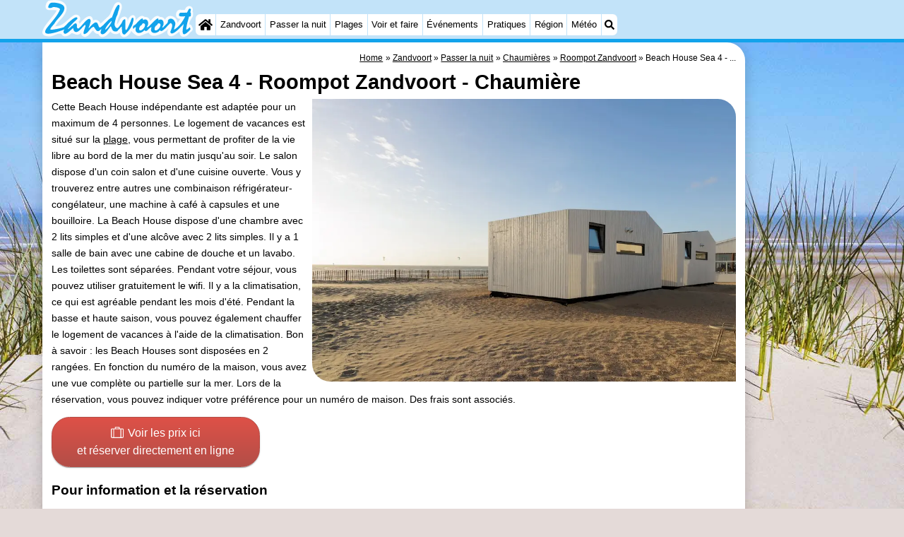

--- FILE ---
content_type: text/html; charset=utf-8
request_url: https://www.google.com/recaptcha/api2/aframe
body_size: 267
content:
<!DOCTYPE HTML><html><head><meta http-equiv="content-type" content="text/html; charset=UTF-8"></head><body><script nonce="bfncDQ7Aub2A6U7Y0K_yQQ">/** Anti-fraud and anti-abuse applications only. See google.com/recaptcha */ try{var clients={'sodar':'https://pagead2.googlesyndication.com/pagead/sodar?'};window.addEventListener("message",function(a){try{if(a.source===window.parent){var b=JSON.parse(a.data);var c=clients[b['id']];if(c){var d=document.createElement('img');d.src=c+b['params']+'&rc='+(localStorage.getItem("rc::a")?sessionStorage.getItem("rc::b"):"");window.document.body.appendChild(d);sessionStorage.setItem("rc::e",parseInt(sessionStorage.getItem("rc::e")||0)+1);localStorage.setItem("rc::h",'1768957184113');}}}catch(b){}});window.parent.postMessage("_grecaptcha_ready", "*");}catch(b){}</script></body></html>

--- FILE ---
content_type: image/svg+xml
request_url: https://myrs.pics/img/zandvoort/title.svg
body_size: 2072
content:
<?xml version="1.0" encoding="UTF-8"?><svg id="a" xmlns="http://www.w3.org/2000/svg" viewBox="0 0 349.2 114"><g id="b"><path d="m347.4,27.2c5.3-13.3-12.8-19.4-17.3-5.2-1.2,2-5.4.3-7.4,1.1-14.9-5.3-19.2,21.3-3.1,20.2-2.2,3.4-4.3,6.6-7,9.4-.7-15.5-22.4-23.1-28.6-7.1-2.2-4-5.2-6.9-11.9-6.7-8.7-7.1-17,4.2-22.5,10.1-1.8-6.2-4.9-10.3-13.1-10.1-8-6.8-15.9,3.1-21.2,8.5,3.7-18.3-15.4-15.8-17.9,2.7,1.9-13-10.5-15.5-17.1-6.3-2.2,4.8-4,8.9-7.8,12.5h0c.2-11,7.5-21.6,9.6-32.1,8.2-17.7-10.6-28.3-17.9-8.6-11.2,22.7-2.3,13.8-21.8,31.6-2.9,2.5-4.9,5.6-8.4,7-1.7-7.2-10.3-10.7-16.4-7-4.5-22.6-24.6-1.3-31.5,8-.3-2.1-1.2-3.8-2.6-5.2,11.3-8.9-2.7-22.2-13.4-13.1-13.5,9-22.5,24.2-40.5,23.7,4.5-6,7-9.6,12.1-15.2C72.3,14.8,49.5-6.3,14.1,1.7c-7.1,4.9-10.8,20.8,1.1,21.5,5.9-.4,12.2,0,17.9.6-6,16-59.6,59.1-16.5,60.1,9.7.5,24.5-12.4,29.5-2.8,4.9,5.8,15.3,1.3,20.1-3.5,3.6-5.4,13,9.6,23.5-2.2-1.4,6.2,6.9,11.5,11.8,9.1,7.1-2.7,10.5-10.6,16.2-14.6,1.7,5.1,7.9,9.1,11.9,8.4,6.3,14.9,21.7,3.2,27.7-5.9,4.2,7,16.6,8.7,21.8,2.6,3.8,19.1,22.4,8.9,26.5-3.8,16.9,18.4,18.2,11.3,40.4,4,7.4,16.9,38.3.5,46.1-9.8-4.6,7.5-4,18.5,7.2,18,7-1.5,12.9-6.8,18.3-10.7-.1,17.2,16.8,14.2,23.9,2.9,3.2-3,8.4-5.9,6.2-11-1.3-3.5-3.2-8.8-7.9-8.2,1.3-10,4.4-11.1,8.9-19.5,0-1.9,1.7-9.6-1.4-9.7h0Z" style="fill:#fff; isolation:isolate; opacity:.9;"/><path d="m157.3,49.6c-.8.7-1.6,1.4-2.6,2.2-.3.5-.8,1.4-1.6,2.5-.9,1.1-2,2.5-3.5,4.2-.4.5-1,1.3-1.7,2.5-.8,1.2-1.6,2.7-2.7,4.4-.3.7-.7,1.5-1.1,2.5,0,.2,0,.4.4.6,1-.3,2.2-1.2,3.6-2.6,1.4-1.4,3.1-3.4,5.1-5.9,2-2.7,3.5-5,4.5-6.9h.1c1-1.8,1.5-3.3,1.5-4.5s-.1-.4-.2-.7c-.5.5-1.1,1-1.8,1.7Z" style="fill:none;"/><path d="m157.3,49.6c-.8.7-1.6,1.4-2.6,2.2-.3.5-.8,1.4-1.6,2.5-.9,1.1-2,2.5-3.5,4.2-.4.5-1,1.3-1.7,2.5-.8,1.2-1.6,2.7-2.7,4.4-.3.7-.7,1.5-1.1,2.5,0,.2,0,.4.4.6,1-.3,2.2-1.2,3.6-2.6,1.4-1.4,3.1-3.4,5.1-5.9,2-2.7,3.5-5,4.5-6.9h.1c1-1.8,1.5-3.3,1.5-4.5s-.1-.4-.2-.7c-.5.5-1.1,1-1.8,1.7Z" style="fill:none;"/><path d="m144.5,68.5c4.9-2.3,10.5-10.7,13.2-15.4h.1c1.1-2.2,1.8-3.5,1.3-5.2-3.8,3.3-14.9,15.5-14.6,20.6Z" style="fill:none;"/><path d="m135.5,62.3c-9.9,8-1-29.8-27.9,2.8-.5-.8-.4-1.6,0-2.5,2-4.9,3.8-10.7,4.2-14.7-2.8-15-20.6,12.8-25.5,15.4-2.1,3.8-6.5,2.6-6.5-1.7,1.3-10.5-4.4-9.5-10.1-2.6-3.7,1.8-6.6,6.7-10.6,8.1l-.3-.4c6.6-9.1,14.3-15.7,22-23.1,1.6-12.9-23.2,10.4-25.5,13.8l-5.9,5.4c-7.6,2.6-15.3,3.9-23.1,5.1-1.5.2-5.1.9-6.9.4-.4,0-1.1-.5-.9-1.5,1.4-4.7,8.9-10.7,10.9-15,5.4-9.2,26.9-25.8,20.4-37.4-3.7-6-16.8-8.1-23.3-8.4-8-.4-10.2,1.6-12.7,8.5-1.8,5.2,5.8,4.6,9,2.6,1.7-1.1,5-.8,6.8-.6,3.5.4,9.8,1.4,11.4,4.9-4.9,13.5-17.1,26-25.8,37.3-28.9,32.5,21.4,14.7,36,9.1v.4c-4.2,3.4-2.2,11.4,3.4,9.3,6.5-2.8,11.1-8.6,16.6-13,1.4,6.4,2.8,11,10.3,8.6,6.5-3.5,10.6-10.2,16.2-15,7.8-4.1-8.1,20.7,0,20.4,8.8-1.9,12-14.3,21.1-17,6.1,8,7.5,15.5,17.3,5.7.6,1.2,0,2.1-.5,3.8-1.8,4-.6,8.2,4.1,8,8.4-1.9,12.6-12.5,18.3-18,.1-.2.3-.4.5-.7,2.9,5.6,2.8,12.5,11.1,12.2,3.3,0,3-.2,4.7-1.8,3.1-3.5,6.6-7.1,9.2-9.6l.5.3c-.4,2.5-.2,6.2.7,8.7-1.1,4.8,1.8,11.2,6.8,9,9.8-9.5,16.6-17.3,18.9-30.4,0,0,.3-1.3.5-1.6s0-5.3-.3-5.5c-4.9-2.7-4.8,5.4-7.1,9.3-1.2,2.3-9.8,26-11.2,15.8-1-5.5.4-15.3-.5-21.6-.5-2.7-4.9,1.7-5.6,2.1-2,6.1-6,10.6-9.7,15.4-4.5,5.7-9.3-1.7-9.3-6.4-.4-3.5,2.9-13.6,3.8-16.9,1.3-2.8,3.9-6.7,3.6-9.9l.7-.9c0-.7.3-1.3.2-1.9,1.5-2.6,6.5-18.7-.9-14.9-6.5,7.3-8.9,17.3-12.6,25.9.4,2.4-2.2,3-3.6,3.8-6.7,4.7-11.6,10.4-17,16.1m17.4-4.3h-.1c-2.7,4.6-8.3,13-13.2,15.3-.3-5.1,10.8-17.3,14.6-20.6.5,1.7-.2,3-1.3,5.3Z" style="fill:#12a3eb;"/><path d="m235.3,54.3c-.2,0-.5-.2-1.1-.3-.5,0-1.3-.3-2.4-.4,0,0-.4.2-.7.5-.3.4-.6.7-.9,1.2-.5.8-1,1.6-1.6,2.5-.4.4-.8.7-1.2.9s-.9.5-1.4.5c-.3,0-.6.4-1,1s-.7,1.4-1.1,2.6c-.4,1-.6,1.9-.8,2.6-.2.7-.2.9-.2,1.8s.2,1.6.7,2.1c.4.5.6.7,2.1.7s2.9-.5,4.2-1.3c1.3-.9,2.5-2.1,3.6-3.8.5-.6,1-1.2,1.5-1.8.2-.2.4-.6.6-1,.2-.5.3-1,.5-1.7h-.1l.9-2.7c-.3-.9-.5-1.7-.8-2.3s-.5-1-.8-1.1Z" style="fill:none;"/><path d="m313,63.5c0-.2-.2-.3-.2-.5s-.2-.3-.2-.3c.2.4.4.8.6,1.2,0,0-.1-.3-.2-.4h0Z" style="fill:none;"/><path d="m271,54.3c-.2,0-.5-.2-1.1-.3-.5,0-1.3-.3-2.4-.4,0,0-.4.2-.7.5-.3.4-.6.7-.9,1.2-.5.8-1,1.6-1.6,2.5-.4.4-.8.7-1.2.9-.4.2-.9.5-1.4.5-.3,0-.6.4-1,1s-.7,1.4-1.1,2.6c-.4,1-.6,1.9-.8,2.6s-.2.9-.2,1.8.2,1.6.7,2.1c.4.5.6.7,2.1.7s2.9-.5,4.2-1.3c1.3-.9,2.5-2.1,3.6-3.8.5-.6,1-1.2,1.5-1.8.2-.2.4-.6.6-1,.2-.5.3-1,.5-1.7h-.1l.9-2.7c-.3-.9-.5-1.7-.8-2.3s-.5-1-.8-1.1h0Z" style="fill:none;"/><path d="m334.6,56.6c1.5-6.8,3.5-12.2,4.8-18.2,1.4-.6,4.2,0,4.2-2.4s.8-5.6-.2-6.5c-3.6-.8,3.9-9.3-2.1-9.5-3-.8-5.4,9.7-7.9,9.4-1.4-.7-2.8-.3-4.3.1-5.6.2-13.6-2.9-12.6,6.2,0,2.1,0,.6.3.8,1.4,1.1,3.4,1.5,5.2,1.3,1.8.2,7.1-.2,8.7-.3-5.9,12-14.2,24.6-25.8,30.8-.1-5.3,5-12.2,1.8-18.1-3.1-7.1-11.2-10.6-16.1-3.1,1.6,6.5-7,10.2-10.3,15.4-1,1-2.4,1.5-2.7-.3,6.5-8,2.1-22-9.2-15.6,2.8-16.4-24.6,21.9-26.5,15.4,6.6-7.9,2.1-22-9.2-15.6,1.7-12.5-15.4,8.8-18.4,10.9-4.3,2.2-6.4,5-3.4,9.3,4.8-6.1,6.5-5.5,4.6,1.9,1.1,11.8,15.7,7.8,20.6.9,4.9,6.8,11.1-5.3,15.5-6.9,1.5.3.6,1.3.3,3.1-3.5,13.5,14.6,12.7,20.1,4,4.7,8.8,19.9-14.4,25.1-16.6,7.2,3.1,1,15.1-.9,20.5,2.3,13.6,27.1-14.3,31.1-18.5-4.9,21.1-4.7,34.9,15.8,12.3l-1.9-4.5c-11.1,10.2-8.3,4.3-6.6-6.2h0Zm-97.6,3.9h.1c-.5,4.4-11.6,14.8-13.2,6.7.2-4.2,1.9-7.8,5.7-9.4,1.1-1.4,1.7-3.4,3.2-4.2,4.4-.2,6,3.4,4.2,6.9Zm35.7,0h.1c-.5,4.4-11.6,14.8-13.2,6.7.2-4.2,1.9-7.8,5.7-9.4,1.1-1.4,1.7-3.4,3.2-4.2,4.4-.2,6,3.4,4.2,6.9h0Zm41.1,2.5c.1.3.3.6.4.9-.2-.4-.4-.8-.6-1.2,0,0,.2.2.2.3Zm.6,1.7h0Z" style="fill:#12a3eb;"/></g><rect x="0" y="113.7" width=".3" height=".3" transform="translate(-113.7 114) rotate(-90)" style="fill:none; opacity:0;"/></svg>